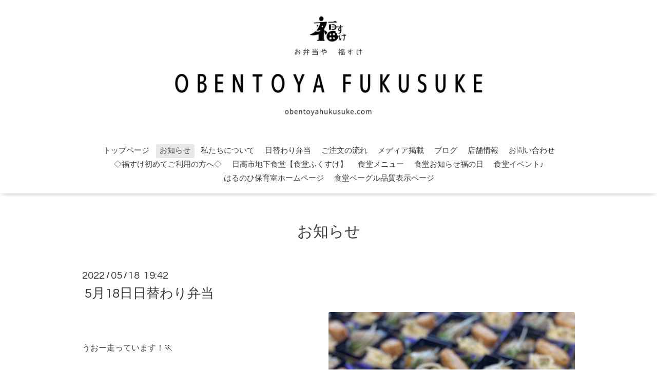

--- FILE ---
content_type: text/html; charset=utf-8
request_url: https://obentoyahukusuke.com/info/4556585
body_size: 3882
content:
<!DOCTYPE html>

<!--[if IE 9 ]><html lang="ja" class="ie9"><![endif]-->
<!--[if (gt IE 9)|!(IE)]><!--><html lang="ja"><!--<![endif]-->
<head>
  <!-- Oneplate: ver.202007200000 -->
  <meta charset="utf-8" />
  <title>5月18日日替わり弁当 - お弁当や　福すけ</title>
  <meta name="viewport" content="width=device-width,initial-scale=1.0,minimum-scale=1.0">

  <meta name="description" content="うおー走っています！🏃ちょっと、一難さってまた一難。へこたれないでなんとかやれるのは、お客様と、一緒にやってくれる2名のおかげさま。そして応援、協力してくれる...">
  <meta name="keywords" content="お弁当や　福すけ">

  <meta property="og:title" content="5月18日日替わり弁当">
  <meta property="og:image" content="https://cdn.goope.jp/86191/220518194243-6284cda3da63b.jpg">
  <meta property="og:site_name" content="お弁当や　福すけ">
  
  <link rel="alternate" type="application/rss+xml" title="お弁当や　福すけ / RSS" href="/feed.rss">
  <link rel="stylesheet" href="//fonts.googleapis.com/css?family=Questrial">
  <link rel="stylesheet" href="/style.css?814570-1706003564?20200710">
  <link rel="stylesheet" href="/css/font-awesome/css/font-awesome.min.css">
  <link rel="stylesheet" href="/assets/slick/slick.css">

  <script src="/assets/jquery/jquery-3.5.1.min.js"></script>
  <script src="/js/tooltip.js"></script>
  <script src="/assets/clipsquareimage/jquery.clipsquareimage.js"></script>
</head>
<body id="info">

  <div class="totop">
    <i class="button fa fa-angle-up"></i>
  </div>

  <div id="container">

    <!-- #ヘッダー ここから-->
    <div id="header" class="cd-header">
      <div class="inner">

      <div class="element shop_tel" data-shoptel="080-4001-0457">
        <div>
          <i class="fa fa-phone-square"></i>&nbsp;080-4001-0457
        </div>
      </div>

      <h1 class="element logo">
        <a class="shop_sitename" href="https://obentoyahukusuke.com"><img src='//cdn.goope.jp/86191/2211051322554enq.jpg' alt='お弁当や　福すけ' /></a>
      </h1>

      <div class="element site_description">
        <span></span>
      </div>

      <div class="element navi pc">
        <ul class="navi_list">
          
          <li class="navi_top">
            <a href="/" >トップページ</a>
          </li>
          
          <li class="navi_info active">
            <a href="/info" >お知らせ</a><ul class="sub_navi">
<li><a href='/info/2026-01'>2026-01（2）</a></li>
<li><a href='/info/2025-12'>2025-12（3）</a></li>
<li><a href='/info/2025-11'>2025-11（4）</a></li>
<li><a href='/info/2025-10'>2025-10（3）</a></li>
<li><a href='/info/2025-09'>2025-09（10）</a></li>
<li><a href='/info/2025-08'>2025-08（4）</a></li>
<li><a href='/info/2025-07'>2025-07（4）</a></li>
<li><a href='/info/2025-06'>2025-06（4）</a></li>
<li><a href='/info/2025-05'>2025-05（6）</a></li>
<li><a href='/info/2025-04'>2025-04（8）</a></li>
<li><a href='/info/2025-03'>2025-03（9）</a></li>
<li><a href='/info/2025-02'>2025-02（7）</a></li>
<li><a href='/info/2025-01'>2025-01（5）</a></li>
<li><a href='/info/2024-12'>2024-12（2）</a></li>
<li><a href='/info/2024-11'>2024-11（2）</a></li>
<li><a href='/info/2024-10'>2024-10（2）</a></li>
<li><a href='/info/2024-09'>2024-09（1）</a></li>
<li><a href='/info/2024-07'>2024-07（1）</a></li>
<li><a href='/info/2024-06'>2024-06（3）</a></li>
<li><a href='/info/2024-05'>2024-05（2）</a></li>
<li><a href='/info/2024-04'>2024-04（4）</a></li>
<li><a href='/info/2024-03'>2024-03（5）</a></li>
<li><a href='/info/2024-02'>2024-02（7）</a></li>
<li><a href='/info/2024-01'>2024-01（8）</a></li>
<li><a href='/info/2023-12'>2023-12（6）</a></li>
<li><a href='/info/2023-11'>2023-11（6）</a></li>
<li><a href='/info/2023-10'>2023-10（5）</a></li>
<li><a href='/info/2023-09'>2023-09（6）</a></li>
<li><a href='/info/2023-08'>2023-08（4）</a></li>
<li><a href='/info/2023-07'>2023-07（6）</a></li>
<li><a href='/info/2023-06'>2023-06（7）</a></li>
<li><a href='/info/2023-05'>2023-05（7）</a></li>
<li><a href='/info/2023-04'>2023-04（7）</a></li>
<li><a href='/info/2023-03'>2023-03（5）</a></li>
<li><a href='/info/2023-02'>2023-02（8）</a></li>
<li><a href='/info/2023-01'>2023-01（10）</a></li>
<li><a href='/info/2022-12'>2022-12（4）</a></li>
<li><a href='/info/2022-11'>2022-11（6）</a></li>
<li><a href='/info/2022-10'>2022-10（13）</a></li>
<li><a href='/info/2022-09'>2022-09（11）</a></li>
<li><a href='/info/2022-08'>2022-08（11）</a></li>
<li><a href='/info/2022-07'>2022-07（12）</a></li>
<li><a href='/info/2022-06'>2022-06（12）</a></li>
<li><a href='/info/2022-05'>2022-05（13）</a></li>
<li><a href='/info/2022-04'>2022-04（9）</a></li>
<li><a href='/info/2022-03'>2022-03（14）</a></li>
<li><a href='/info/2022-02'>2022-02（14）</a></li>
<li><a href='/info/2022-01'>2022-01（15）</a></li>
<li><a href='/info/2021-12'>2021-12（13）</a></li>
<li><a href='/info/2021-11'>2021-11（15）</a></li>
<li><a href='/info/2021-10'>2021-10（16）</a></li>
<li><a href='/info/2021-09'>2021-09（15）</a></li>
<li><a href='/info/2021-08'>2021-08（17）</a></li>
<li><a href='/info/2021-07'>2021-07（20）</a></li>
<li><a href='/info/2021-06'>2021-06（19）</a></li>
<li><a href='/info/2021-05'>2021-05（17）</a></li>
<li><a href='/info/2021-04'>2021-04（17）</a></li>
<li><a href='/info/2021-03'>2021-03（15）</a></li>
<li><a href='/info/2021-02'>2021-02（16）</a></li>
<li><a href='/info/2021-01'>2021-01（20）</a></li>
<li><a href='/info/2020-12'>2020-12（16）</a></li>
<li><a href='/info/2020-11'>2020-11（16）</a></li>
<li><a href='/info/2020-10'>2020-10（19）</a></li>
<li><a href='/info/2020-09'>2020-09（21）</a></li>
<li><a href='/info/2020-08'>2020-08（14）</a></li>
<li><a href='/info/2020-07'>2020-07（16）</a></li>
<li><a href='/info/2020-06'>2020-06（20）</a></li>
<li><a href='/info/2020-05'>2020-05（15）</a></li>
<li><a href='/info/2020-04'>2020-04（19）</a></li>
<li><a href='/info/2020-03'>2020-03（21）</a></li>
<li><a href='/info/2020-02'>2020-02（19）</a></li>
<li><a href='/info/2020-01'>2020-01（23）</a></li>
<li><a href='/info/2019-12'>2019-12（24）</a></li>
<li><a href='/info/2019-11'>2019-11（21）</a></li>
<li><a href='/info/2019-10'>2019-10（1）</a></li>
<li><a href='/info/2019-09'>2019-09（2）</a></li>
<li><a href='/info/2019-07'>2019-07（1）</a></li>
</ul>

          </li>
          
          <li class="navi_free free_209543">
            <a href="/free/watasitatinituite" >私たちについて</a>
          </li>
          
          <li class="navi_free free_209597">
            <a href="/free/obento" >日替わり弁当</a>
          </li>
          
          <li class="navi_free free_208812">
            <a href="/free/tyumon" >ご注文の流れ</a>
          </li>
          
          <li class="navi_free free_366818">
            <a href="/free/media" >メディア掲載</a>
          </li>
          
          <li class="navi_links links_56640">
            <a href="https://hukusuke09.hatenablog.jp/" >ブログ</a>
          </li>
          
          <li class="navi_about">
            <a href="/about" >店舗情報</a>
          </li>
          
          <li class="navi_contact">
            <a href="/contact" >お問い合わせ</a>
          </li>
          
          <li class="navi_free free_460642">
            <a href="/free/situmon" >◇福すけ初めてご利用の方へ◇</a>
          </li>
          
          <li class="navi_free free_467358">
            <a href="/free/shokudofukusuke" >日高市地下食堂【食堂ふくすけ】</a>
          </li>
          
          <li class="navi_free free_468098">
            <a href="/free/shokudomenu" >食堂メニュー</a>
          </li>
          
          <li class="navi_free free_468194">
            <a href="/free/fukunohi" >食堂お知らせ福の日</a>
          </li>
          
          <li class="navi_free free_473673">
            <a href="/free/event" >食堂イベント♪</a>
          </li>
          
          <li class="navi_free free_483914">
            <a href="/free/harunohi" >はるのひ保育室ホームページ</a>
          </li>
          
          <li class="navi_free free_487039">
            <a href="/free/hinshitsuhyozi" >食堂ベーグル品質表示ページ</a>
          </li>
          
        </ul>
      </div>
      <!-- /#navi -->

      </div>
      <!-- /.inner -->

      <div class="navi mobile"></div>

      <div id="button_navi">
        <div class="navi_trigger cd-primary-nav-trigger">
          <i class="fa fa-navicon"></i>
        </div>
      </div>

    </div>
    <!-- #ヘッダー ここまで-->

    <div id="content">

<!-- コンテンツ ここから ----------------------------------------------------------------------- -->






<!----------------------------------------------
ページ：インフォメーション
---------------------------------------------->
<div class="inner">

  <h2 class="page_title">
    <span>お知らせ</span>
  </h2>

  <!-- .autopagerize_page_element -->
  <div class="autopagerize_page_element">

    
    <!-- .article -->
    <div class="article">

      <div class="date">
        2022<span> / </span>05<span> / </span>18&nbsp;&nbsp;19:42
      </div>

      <div class="body">
        <h3 class="article_title">
          <a href="/info/4556585">5月18日日替わり弁当</a>
        </h3>

        <div class="photo">
          <img src='https://cdn.goope.jp/86191/220518194243-6284cda3da63b.jpg' alt=''/>
        </div>

        <div class="textfield">
          <div><br></div><div><br></div><div>うおー走っています！🏃</div><div><br></div><div>ちょっと、一難さってまた一難。</div><div><br></div><div>へこたれないでなんとかやれるのは、</div><div>お客様と、</div><div>一緒にやってくれる2名のおかげさま。</div><div><br></div><div>そして応援、協力してくれる業者さん、その他皆様のおかげさま。</div><div><br></div><div><br></div><div>3名弁当屋😤</div><div>負けじと頑張っています！！</div><div><br></div><div><br></div><div>あしたは！</div><div>炙り味噌とんろーーす！</div><div><br></div><div>切干大根煮には</div><div>あさりが入ります☺️これがおいしいんですよねー</div><div><br></div><div><br></div><div>#お弁当や福すけ</div><div>#日高市</div><div>#配達弁当</div><div>#企業向け</div><div>#日替わり弁当</div><div>#毛呂山町</div><div>#鶴ヶ島市</div><div>#坂戸市</div><div>#飯能市</div><div><br></div>
        </div>
      </div>

    </div>
    <!-- /.article -->
    

  </div>
  <!-- /.autopagerize_page_element -->

</div>
<!-- /.inner -->




























<!-- CONTENT ----------------------------------------------------------------------- -->

    </div>
    <!-- /#content -->


    


    <div class="gadgets">
      <div class="inner">
      </div>
    </div>

    <div class="sidebar">
      <div class="inner">

        <div class="block today_area">
          <h3>Schedule</h3>
          <dl>
            <dt class="today_title">
              2026.01.24 Saturday
            </dt>
            
          </dl>
        </div>

        <div class="block counter_area">
          <h3>Counter</h3>
          <div>Today: <span class="num">177</span></div>
          <div>Yesterday: <span class="num">168</span></div>
          <div>Total: <span class="num">759615</span></div>
        </div>

        <div class="block qr_area">
          <h3>Mobile</h3>
          <img src="//r.goope.jp/qr/hukusuke"width="100" height="100" />
        </div>

      </div>
    </div>

    <div class="social">
      <div class="inner"><div id="navi_parts">
<div class="navi_parts_detail">
<div class="line-it-button" style="display: none;" data-lang="ja" data-type="friend" data-count="true" data-lineid="@988euvvt" data-home="true"></div>
 <script src="https://d.line-scdn.net/r/web/social-plugin/js/thirdparty/loader.min.js" async="async" defer="defer"></script>
</div>
<div class="navi_parts_detail">
<a href="https://hukusuke09.hatenablog.jp/" target="_blank"><img src="//cdn.goope.jp/86191/210815005758-6117e8061cfe1.jpg" alt="ブログ" /></a>
</div>
</div>
<div id="social_widgets">
<div  id="widget_facebook_like" class="social_widget">
<div style="text-align:left;padding-bottom:10px;">
<iframe src="//www.facebook.com/plugins/like.php?href=https%3A%2F%2Fobentoyahukusuke.com&amp;width&amp;layout=button_count&amp;action=like&amp;show_faces=false&amp;share=true&amp;height=21&amp;appId=837439917751931" scrolling="no" frameborder="0" style="border:none; overflow:hidden; height:21px;" allowTransparency="true"></iframe>
</div>
</div>
<div id="widget_line_share" class="social_widget">
<div class="line-it-button" data-lang="ja" data-type="share-a" data-ver="3" data-url="https://obentoyahukusuke.com" data-color="default" data-size="small" style="display: none;"></div>
<script src="https://www.line-website.com/social-plugins/js/thirdparty/loader.min.js" async="async" defer="defer"></script>
</div>

</div>
</div>
    </div>

    <div id="footer">
        <div class="inner">

          <div class="social_icons">
            

            

            
            <a href="https://www.instagram.com/obentoyahukusuke/" target="_blank">
              <span class="icon-instagram"></span>
            </a>
            
          </div>

          <div class="shop_name">
            <a href="https://obentoyahukusuke.com">お弁当や　福すけ</a>
          </div>

          

          <div class="copyright">
            &copy;2026 <a href="https://obentoyahukusuke.com">お弁当や　福すけ</a>. All Rights Reserved.
          </div>

          <div>
            <div class="powered">
              Powered by <a class="link_color_02" href="https://goope.jp/">グーペ</a> /
              <a class="link_color_02" href="https://admin.goope.jp/">Admin</a>
            </div>

            <div class="shop_rss">
              <span>/ </span><a href="/feed.rss">RSS</a>
            </div>
          </div>

        </div>
    </div>

  </div>
  <!-- /#container -->

  <script src="/assets/colorbox/jquery.colorbox-1.6.4.min.js"></script>
  <script src="/assets/slick/slick.js"></script>
  <script src="/assets/lineup/jquery-lineup.min.js"></script>
  <script src="/assets/tile/tile.js"></script>
  <script src="/js/theme_oneplate/init.js?20200710"></script>

</body>
</html>


--- FILE ---
content_type: text/html; charset=utf-8
request_url: https://social-plugins.line.me/widget/friend?lineId=%40988euvvt&count=true&home=true&lang=ja&type=friend&id=0&origin=https%3A%2F%2Fobentoyahukusuke.com%2Finfo%2F4556585&title=5%E6%9C%8818%E6%97%A5%E6%97%A5%E6%9B%BF%E3%82%8F%E3%82%8A%E5%BC%81%E5%BD%93%20-%20%E3%81%8A%E5%BC%81%E5%BD%93%E3%82%84%E3%80%80%E7%A6%8F%E3%81%99%E3%81%91&env=REAL
body_size: 867
content:
<!DOCTYPE html>
<html lang="ja">
<head>
      <meta charset="UTF-8">
      <link rel="stylesheet" type="text/css" href="https://www.line-website.com/social-plugins/css/widget.1.27.8.1.css"/>
      <script>
          window.lineIt = {"login":false,"friend":{"friendName":"お弁当や福すけ","invalidOa":false,"pictureUrl":"https://profile.line-scdn.net/0hIzwIcBhVFlVaMAM3tNJoKipgFT95QU9HJVFQYG84SGZuCFMBIwVQN2o3SzFnUgMLJFAOM2pkTWJWI2EzRGbqYV0ASGJjBlkBdlZQtg","homeUrl":"https://timeline.line.me/user/_dYm80nStdXmySVqSiHPRX0rYMGCBokgahzG4uNI","timelineID":"_dYm80nStdXmySVqSiHPRX0rYMGCBokgahzG4uNI","friendCount":526,"userFriendStatus":{"contactStatus":{"status":"UNSPECIFIED"}},"contactStatus":{"status":"UNSPECIFIED"}}}
      </script>
</head>
<body class="ja chrome otherOs" style="width: max-content;">
<div class="btnWrap afWrap">
      <button class="btn  on" title="お弁当や福すけを友だち追加できます。"><i></i><span class="label"><span class="lang">友だち追加</span></span>
      </button>
      <span class="bubble">
            <span class="article count home">
                <span class="num" title="526">526</span><a class="icon" href="https://timeline.line.me/user/_dYm80nStdXmySVqSiHPRX0rYMGCBokgahzG4uNI" target="_blank" title="お弁当や福すけのホームで他の投稿も見ることができます。"></a>
            </span>
      </span>
</div>
</body>
<script src="https://www.line-website.com/social-plugins/js/widget/button.1.27.8.1.js" async="async" defer="defer" crossorigin="anonymous"></script>
<script src="https://www.line-website.com/social-plugins/js/lib/sentry.1.27.8.1.js" crossorigin="anonymous"></script>
</html>